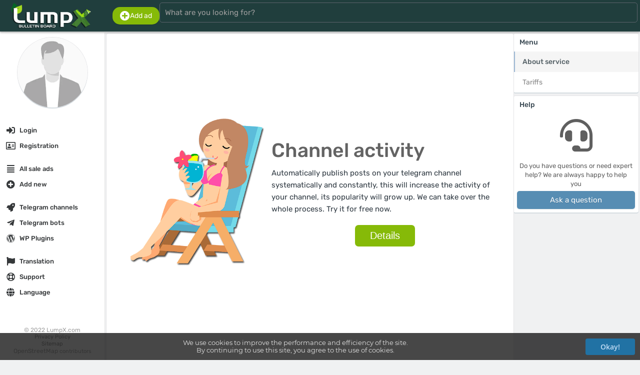

--- FILE ---
content_type: text/html; charset=UTF-8
request_url: https://lumpx.com/en/telegram-promotion
body_size: 6641
content:
<html lang="en"><head><meta charset="UTF-8"/><meta name="viewport" content="width=device-width, initial-scale=1"><script src="/assets/js/tp.js?ver=1.0.2"></script><title>About service</title><meta name="description" content=""><meta name="keywords" content=""><meta property="og:title" content="About service" /><meta property="og:description" content="" /><meta property="og:url" content="https://lumpx.com/en/telegram-promotion"><meta property="og:locale" content="en"><meta property="og:type" content="website"><meta property="og:image" content="https://lumpx.com/assets/img/logo/logo_450x150_en.png"><meta property="og:image:width" content="350"><meta property="og:image:height" content="120"><meta property="og:image:alt" content="Logo LumpX"><meta property="og:site_name" content="LumpX.com"><meta http-equiv="X-UA-Compatible" content="IE=edge"><meta name="author" content="LumpX" /><meta name="robots" content="index,follow" /><meta name="yandex-verification" content="41244865e14d389c" /><link rel="canonical" href="https://lumpx.com/en/telegram-promotion" /><link rel="apple-touch-icon" sizes="180x180" href="/assets/img/favicon/apple-touch-icon.png"><link rel="icon" type="image/png" sizes="32x32" href="/assets/img/favicon/favicon-32x32.png"><link rel="icon" type="image/png" sizes="16x16" href="/assets/img/favicon/favicon-16x16.png"><link rel="manifest" href="/assets/img/favicon/site.webmanifest"><link rel="mask-icon" href="/assets/img/favicon/safari-pinned-tab.svg" color="#5bbad5"><link rel="shortcut icon" href="/assets/img/favicon/favicon.ico"><meta name="apple-mobile-web-app-title" content="LumpX"><meta name="application-name" content="LumpX"><meta name="msapplication-TileColor" content="#2b5797"><meta name="msapplication-config" content="/assets/img/favicon/browserconfig.xml"><meta name="theme-color" content="#ffffff"><link rel="preload" as="font" type="font/woff2" href="/fonts/rubik/rubik-v14-latin_cyrillic-regular.woff2" crossorigin><link rel="preload" as="font" type="font/woff2" href="/fonts/rubik/rubik-v14-latin_cyrillic-500.woff2" crossorigin><link rel="preload" as="font" type="font/woff2" href="/fonts/montserrat/montserrat-v18-latin_cyrillic-500.woff2" crossorigin><link rel="preload" as="font" type="font/ttf" href="/fonts/OpenSans-Semibold.ttf" crossorigin><script src="/assets/js/force_hard.js?ver=1.0.2"></script><script async src="/assets/js/area.js?ver=1.0.2"></script><link rel="stylesheet" href="/assets/css/fonts.css?ver=1.0.2" /><link rel="stylesheet" href="/assets/css/style.css?ver=1.0.2" /><link rel="stylesheet" href="/assets/css/style_tpl.css?ver=1.0.2" /><link rel="stylesheet" href="/assets/css/rating.css?ver=1.0.2" /><link rel="stylesheet" type="text/css" href="/assets/css/adaptive.css?ver=1.0.2" /><link rel="stylesheet" type="text/css" href="/assets/css/buttons.css?ver=1.0.2" /><script src="/fonts/js/fontawesome.min.js?ver=1.0.2"></script><link rel="stylesheet" type="text/css" href="/fonts/css/all.min.css?ver=1.0.2"><script src="/assets/js/lottie.js?ver=1.0.2"></script><!-- Global site tag (gtag.js) - Google Analytics --><script async src="https://www.googletagmanager.com/gtag/js?id=UA-211652855-1"></script><script>window.dataLayer = window.dataLayer || [];function gtag(){dataLayer.push(arguments);}gtag('js', new Date());gtag('config', 'UA-211652855-1');</script><div itemscope itemtype="http://schema.org/Organization"><meta itemprop="name" content="LumpX.com"><meta itemprop="logo" content="/assets/img/logo/logo_450x150_en.png"><meta itemprop="image" content="/assets/img/logo/logo_450x150_en.png"><meta itemprop="url" content="https://lumpx.com"><div itemprop="address" itemscope itemtype="http://schema.org/PostalAddress"><meta itemprop="addressLocality" content="Brescia"><meta itemprop="streetAddress" content="Piazza Vienna 96 Appartamento 96"><meta itemprop="addressCountry" content="Italia"></div><meta itemprop="telephone" content="+70 (483) 44 87 2002"><meta itemprop="email" content="info@lumpx.com"></div></head><body><div id="loader"></div><input type="hidden" id="curtime" value="1761955425"><input type="hidden" id="lang" value="en"><input type="hidden" id="ilang" value="2"><input type="hidden" id="timedelay" value="0"><input type="hidden" id="domain_url" value="https://lumpx.com"><input type="hidden" id="domain" value="https://lumpx.com"><input type="hidden" id="langs" value="ru,uk,en"><input type="hidden" id="lang_def" value="ru"><div id="body_web" class="full_width_b ovh font_rub pos_rel"><script type="application/ld+json">{"@context": "https://schema.org","@type": "WebSite","url": "https://lumpx.com","potentialAction": {"@type": "SearchAction","target": "https://lumpx.com/search?search={search_term_string}","query-input": "required name=search_term_string"}}</script><div id="col_head" class="bodybg box_shadow_dark full_width_b padd_2 full_fit_h"><div class="flexbox_p1 flexbox_vc full_width_b"><div class="flex_st flexbox_vc flexboxpos full_width_b force_maxwidth_p1" style="max-width:220px;"><div id="menu_mobile" style="flex:2em;"><div id="pmenu" class="pmenupos"  style="flex:5em;"><div class="pmenu__icon pos_rel m3" onclick="MenuOpenBlock();"><span></span><span></span><span></span><span></span><div id="notice_adaptive_summ" class="renotice_adaptive_summ"></div><div id="noticeblock" class="hide"></div></div><div id="menu_left" style="display:none;"><div class="flex_st flex_collum flexboxpos padd_b20" style="min-height: calc(100vh - 70px);"><div><div class="align_center padd_7"><img id="ava_img_src_0" src="/assets/img/noavatar.webp" class="full_width_b s_avatar circle box_shadow_dark sh_9_8 hover2" style="width:140px;height:140px;object-position: top;" alt="Guest"></div><nav class="pos_rel"><ul class="ulcl m0 line_p"><li class="licl "><a href="/en/login" hreflang="en" class="button_class button_list menu font_b500 full_width_b" onclick="LoginIndex();MenuChoose();return false;" title="Login"><div class="flex_st flexboxpos flexbox_vc full_width_b"><div class="flex_st flexbox_vc padd_c7_15 whitegray align_left nowrap ovh"><div class="align_center" style="width:26px;"><i class="fas fa-sign-in-alt font_20 middle"></i></div><div class="padd_l7">Login</div></div></div></a></li><li class="licl "><a href="/en/register" hreflang="en" class="button_class button_list menu font_b500 full_width_b" onclick="RegisterIndex();MenuChoose();return false;" title="Registration"><div class="flex_st flexboxpos flexbox_vc full_width_b"><div class="flex_st flexbox_vc padd_c7_15 whitegray align_left nowrap ovh"><div class="align_center" style="width:26px;"><i class="far fa-address-card font_20 middle"></i></div><div class="padd_l7">Registration</div></div></div></a></li><li class="licl mt_15"><a href="/en/all" hreflang="en" class="button_class button_list menu font_b500 full_width_b" onclick="ListIndex([0,0,0]);MenuChoose();return false;" title="All sale ads"><div class="flex_st flexboxpos flexbox_vc full_width_b"><div class="flex_st flexbox_vc padd_c7_15 whitegray align_left nowrap ovh"><div class="align_center" style="width:26px;"><i class="fas fa-align-justify font_20 middle"></i></div><div class="padd_l7">All sale ads</div></div></div></a></li><li class="licl "><a href="/en/add" hreflang="en" class="button_class button_list menu font_b500 full_width_b" onclick="ProductAdd(1);MenuChoose();return false;" title="Add new"><div class="flex_st flexboxpos flexbox_vc full_width_b"><div class="flex_st flexbox_vc padd_c7_15 whitegray align_left nowrap ovh"><div class="align_center" style="width:26px;"><i class="fas fa-plus-circle font_20 middle"></i></div><div class="padd_l7">Add new</div></div></div></a></li><li class="licl mt_15"><a href="/en/telegram-promotion" hreflang="en" class="button_class button_list menu font_b500 full_width_b" onclick="TelegramPromoType();MenuChoose();return false;" title="Telegram channels"><div class="flex_st flexboxpos flexbox_vc full_width_b"><div class="flex_st flexbox_vc padd_c7_15 whitegray align_left nowrap ovh"><div class="align_center" style="width:26px;"><i class="fas fa-rocket font_20 middle"></i></div><div class="padd_l7">Telegram channels</div></div></div></a></li><li class="licl "><a href="/en/telegram-bots" hreflang="en" class="button_class button_list menu font_b500 full_width_b" onclick="TelegramBotsIndex();MenuChoose();return false;" title="Telegram bots"><div class="flex_st flexboxpos flexbox_vc full_width_b"><div class="flex_st flexbox_vc padd_c7_15 whitegray align_left nowrap ovh"><div class="align_center" style="width:26px;"><i class="fab fa-telegram-plane font_20 middle"></i></div><div class="padd_l7">Telegram bots</div></div></div></a></li><li class="licl "><a href="/en/wp-plugins" hreflang="en" class="button_class button_list menu font_b500 full_width_b" onclick="WpPluginsType();MenuChoose();return false;" title="WP Plugins"><div class="flex_st flexboxpos flexbox_vc full_width_b"><div class="flex_st flexbox_vc padd_c7_15 whitegray align_left nowrap ovh"><div class="align_center" style="width:26px;"><i class="fab fa-wordpress font_20 middle"></i></div><div class="padd_l7">WP Plugins</div></div></div></a></li><li class="licl mt_15"><a href="/en/translation" hreflang="en" class="button_class button_list menu font_b500 full_width_b" onclick="TranslationIndex(1);MenuChoose();return false;" title="Translation"><div class="flex_st flexboxpos flexbox_vc full_width_b"><div class="flex_st flexbox_vc padd_c7_15 whitegray align_left nowrap ovh"><div class="align_center" style="width:26px;"><i class="fas fa-flag font_20 middle"></i></div><div class="padd_l7">Translation</div></div></div></a></li><li class="licl "><a href="/en/support" hreflang="en" class="button_class button_list menu font_b500 full_width_b" onclick="SupportIndex();MenuChoose();return false;" title="Support"><div class="flex_st flexboxpos flexbox_vc full_width_b"><div class="flex_st flexbox_vc padd_c7_15 whitegray align_left nowrap ovh"><div class="align_center" style="width:26px;"><i class="far fa-life-ring font_20 middle"></i></div><div class="padd_l7">Support</div></div><div class="padd_3_7"><div id="mob_notices_support_w"></div></div></div></a></li><li class="licl "><a href="/en/" hreflang="en" class="button_class button_list menu font_b500 full_width_b" onclick="LangIndex();MenuChoose();return false;" title="Language"><div class="flex_st flexboxpos flexbox_vc full_width_b"><div class="flex_st flexbox_vc padd_c7_15 whitegray align_left nowrap ovh"><div class="align_center" style="width:26px;"><i class="fas fa-globe font_20 middle"></i></div><div class="padd_l7">Language</div></div></div></a></li></ul></nav></div><ul class="ulcl font_12 color_note line_p align_center"><li class="licl">© 2022 LumpX.com</li><li class="licl font_11"><a href="/en/pp" hreflang="en" onclick="Content('pp');MenuChoose();return false;" class="def_color">Privacy Policy					</a></li><li class="licl font_11"><a href="/en/sitemap" hreflang="en" class="def_color" onclick="MenuChoose();">Sitemap					</a></li><li class="licl font_11"><a href="http://osm.org/copyright" class="font_12 color_note">OpenStreetMap</a> contributors</li></ul></div></div></div></div><div class="full_width_b align_center "><a href="/en/" hreflang="en" onclick="PageIndex();return false;"><img src="/assets/img/logo/logo_450x150_en.png" style="height:55px;max-width:190px;" alt="Free ads: a quick and easy way to sell or buy goods and services | LumpX"></a></div><div id="picon" class="piconpos" style="flex:5em;"><div id="search_mobile" class="search_picon pos_rel m3 align_center" onclick="MenuSearchBlock();"><i class="fas fa-search"></i></div></div></div><div id="search_head" class="full_width_b"><div class="flex_st flexbox_vc flex_gap full_width_b padd_3"><div class="pos_rel full_width_b"><div class="pos_rel full_width_b flex_st flexbox_vc flex_gap"><div class="pos_rel force_hide"><a href="/en/add" hreflang="en" class="button_class button_def2 lgreen padd_7_15 box_r15" onclick="ProductAdd(1);return false;"><div class="flex_st flex_gap_03 flexbox_vc"><i class="fas fa-plus-circle font_20"></i><div class="font_14">Add ad</div></div></a></div><div class="full_width_b pos_rel"><form action="/all" method="GET" onsubmit="return false;"><input type="search" id="searchline" name="search" class="input input_head full_width_b" placeholder="What are you looking for?" autocomplete="off" maxlength="64" oninput="SearchLine();"><div id="s__close" class="pos_abs_st hide" style="right:2px;top:0px;"><div class="padd_10 sh_8 cursor hover2" onclick="SearchResultClear();" data-content="Clear"><i class="fas fa-times white font_20"></i></div></div></form></div><div class="force_show"></div></div><div id="s__result" class="pos_rel full_width_b"></div></div><div class="force_hide"></div></div></div></div></div><script>// Использованиеvar SearchLine = debounce(function() {SearchList();}, 400);window.addEventListener('oninput', SearchLine);</script><div id="col" class="flexbox full_width_b pos_rel"><div id="col_left" class="pos_rel full_width_b bodybg padd_b130 flex_st flex_collum flexboxpos"><div class="full_width_b"><div class="align_center padd_10"><img id="ava_img_src_0" src="/assets/img/noavatar.webp" class="full_width_b s_avatar circle box_shadow sh_9_8 hover2" style="width:140px;height:140px;object-position: top;" alt="Guest"><p class="padd_10 nowrap ovh font_20 font_rub def3_color font_b500"></p></div><nav class="pos_rel" itemscope itemtype="http://schema.org/SiteNavigationElement"><ul id="col_menu_left" class="ulcl m0 line_p"><li class="licl "><a href="/en/login" hreflang="en" itemprop="url" class="button_class button_list menu full_width_b" onclick="LoginIndex();return false;" title="Login"><div class="flex_st flexboxpos flexbox_vc full_width_b"><div class="flex_st flexbox_vc padd_7_10"><div class="align_center" style="width:22px;"><i class="fas fa-sign-in-alt font_17 middle"></i></div><div class="padd_l7">Login</div></div></div></a></li><li class="licl "><a href="/en/register" hreflang="en" itemprop="url" class="button_class button_list menu full_width_b" onclick="RegisterIndex();return false;" title="Registration"><div class="flex_st flexboxpos flexbox_vc full_width_b"><div class="flex_st flexbox_vc padd_7_10"><div class="align_center" style="width:22px;"><i class="far fa-address-card font_17 middle"></i></div><div class="padd_l7">Registration</div></div></div></a></li><li class="licl mt_15"><a href="/en/all" hreflang="en" itemprop="url" class="button_class button_list menu full_width_b" onclick="ListIndex([0,0,0]);return false;" title="All sale ads"><div class="flex_st flexboxpos flexbox_vc full_width_b"><div class="flex_st flexbox_vc padd_7_10"><div class="align_center" style="width:22px;"><i class="fas fa-align-justify font_17 middle"></i></div><div class="padd_l7">All sale ads</div></div></div></a></li><li class="licl "><a href="/en/add" hreflang="en" itemprop="url" class="button_class button_list menu full_width_b" onclick="ProductAdd(1);return false;" title="Add new"><div class="flex_st flexboxpos flexbox_vc full_width_b"><div class="flex_st flexbox_vc padd_7_10"><div class="align_center" style="width:22px;"><i class="fas fa-plus-circle font_17 middle"></i></div><div class="padd_l7">Add new</div></div></div></a></li><li class="licl mt_15"><a href="/en/telegram-promotion" hreflang="en" itemprop="url" class="button_class button_list menu full_width_b" onclick="TelegramPromoType();return false;" title="Telegram channels"><div class="flex_st flexboxpos flexbox_vc full_width_b"><div class="flex_st flexbox_vc padd_7_10"><div class="align_center" style="width:22px;"><i class="fas fa-rocket font_17 middle"></i></div><div class="padd_l7">Telegram channels</div></div></div></a></li><li class="licl "><a href="/en/telegram-bots" hreflang="en" itemprop="url" class="button_class button_list menu full_width_b" onclick="TelegramBotsIndex();return false;" title="Telegram bots"><div class="flex_st flexboxpos flexbox_vc full_width_b"><div class="flex_st flexbox_vc padd_7_10"><div class="align_center" style="width:22px;"><i class="fab fa-telegram-plane font_17 middle"></i></div><div class="padd_l7">Telegram bots</div></div></div></a></li><li class="licl "><a href="/en/wp-plugins" hreflang="en" itemprop="url" class="button_class button_list menu full_width_b" onclick="WpPluginsType();return false;" title="WP Plugins"><div class="flex_st flexboxpos flexbox_vc full_width_b"><div class="flex_st flexbox_vc padd_7_10"><div class="align_center" style="width:22px;"><i class="fab fa-wordpress font_17 middle"></i></div><div class="padd_l7">WP Plugins</div></div></div></a></li><li class="licl mt_15"><a href="/en/translation" hreflang="en" itemprop="url" class="button_class button_list menu full_width_b" onclick="TranslationIndex(1);return false;" title="Translation"><div class="flex_st flexboxpos flexbox_vc full_width_b"><div class="flex_st flexbox_vc padd_7_10"><div class="align_center" style="width:22px;"><i class="fas fa-flag font_17 middle"></i></div><div class="padd_l7">Translation</div></div></div></a></li><li class="licl "><a href="/en/support" hreflang="en" itemprop="url" class="button_class button_list menu full_width_b" onclick="SupportIndex();return false;" title="Support"><div class="flex_st flexboxpos flexbox_vc full_width_b"><div class="flex_st flexbox_vc padd_7_10"><div class="align_center" style="width:22px;"><i class="far fa-life-ring font_17 middle"></i></div><div class="padd_l7">Support</div></div><div class="padd_3_7"><div id="notices_support_w"></div></div></div></a></li><li class="licl "><a href="/en/" hreflang="en" itemprop="url" class="button_class button_list menu full_width_b" onclick="LangIndex();return false;" title="Language"><div class="flex_st flexboxpos flexbox_vc full_width_b"><div class="flex_st flexbox_vc padd_7_10"><div class="align_center" style="width:22px;"><i class="fas fa-globe font_17 middle"></i></div><div class="padd_l7">Language</div></div></div></a></li></ul></nav></div><ul class="ulcl font_12 color_note line_p align_center"><li class="licl">© 2022 LumpX.com</li><li class="licl font_11"><a href="/en/pp" hreflang="en" onclick="Content('pp');return false;" class="def_color">Privacy Policy		</a></li><li class="licl font_11"><a href="/en/sitemap" hreflang="en" class="def_color">Sitemap		</a></li><li class="licl font_11"><a href="http://osm.org/copyright" class="font_12 color_note">OpenStreetMap</a> contributors</li></ul></div><div id="col_right" class="full_width_b"><noscript><div class="flex_st flexbox_vc flex_gap padd_10 font_15 mb_5 mt_5 alerts alert font_rub"><div class="padd_5" style="min-width:40px;"><i class="fas fa-exclamation-triangle font_2_5em align_center"></i></div><p class="line_e1_3">For the site to work correctly, please enable in your browser settings: <b>Javascript </b>.<br>If your browser version does not support Javascript - update it!</p></div></noscript><div id="cookies_info" class="hide"><div class="flex_st flexbox_vc flex_gap padd_10 font_15 mb_5 mt_5 alerts alert font_rub"><div class="padd_5" style="min-width:40px;"><i class="fas fa-exclamation-triangle font_2_5em align_center"></i></div><p class="line_e1_3">Cookies are required to be enabled<br>For correct operation of the site, please enable in your browser settings: Cookies.</p></div></div><div id="main" style=""><input type="hidden" id="tp_json_data" value="1596832E48A56F63F0752683276E6364"><input type="hidden" id="tp_sign_data" value="4f21dd32f0494b6d5a2b3974a2f8581c2a5fa675a965696998c9592a7209042d-be515d2d98038efc83ea8ab754343a0a-172ded04974c4dcc61cb4af104044966abda48e0c410a2b72535dbdb890fd8fb-d3117c01d15fa813b04c84ec5c8d9022"><div class="flexbox_p2 flexboxpos_rev flex_gap_03"><div class="min_w250 f1"><section class="page_block"><header class=""><h2 class="">Menu</h2></header><nav id="pmenu_cid_items" class="scroll_x_auto"><ul id="pmenu_block" class="ulcl force_flexbox_tab_nowrap"><li class="licl force_center" style="flex:70px;"><a href="/en/telegram-promotion" hreflang="en" id="li_app_" class="li__menu_active dib padd_10_15 nowrap font_rub line_p5 cursor font_14 force_width hover1 full_width_b" onclick="TelegramPromoType();return false;">About service								</a></li><li class="licl force_center" style="flex:70px;"><a href="/en/telegram-promotion/tarrifs" hreflang="en" id="li_app_tarrifs" class="li__menu dib padd_10_15 nowrap font_rub line_p5 cursor font_14 force_width hover1 full_width_b" onclick="TelegramPromoType('tarrifs');return false;">Tariffs								</a></li></ul></nav></section><div id="telegram_promotion_menu_right"><section class="page_block force_hide"><header class=""><h2 class="">Help</h2></header><div class="padd_7"><div class="align_center font_open def2_color"><div class="padd_3" style="min-height:70px;"><i class="fas fa-headset font_5em"></i></div><div class="mt_7 line_e1_4"><ul class="ulcl line_e1_4 font_rub"><li class="licl padd_5"><p class="align_center">Do you have questions or need expert help? We are always happy to help you</p></li><li class="licl"><button class="button_class button_def2 lightblue padd_7_30 font_15 full_width_b" onclick="SupportOpenIndex(1,0);">Ask a question</button></li></ul></div></div></div></section></div></div><div id="telegram_promotion_main" class="f4"><div id="type_block_girls"><input type="hidden" id="title" value="About service"><input type="hidden" id="desc" value=""><input type="hidden" id="keywords" value=""><input type="hidden" id="temp_uri" value=""><section class="page_block"><div class="land_block"><div class="flexbox_tab flexbox_vc flex_gap_1_5"><div class="force_center" data-aos="fade-right"><img src="/assets/img/relax.png" class="tb_index_text_0" alt="Channel activity" style="max-width:300px;"></div><div style="flex:200px;" data-aos="fade-left"><h1 class="font_3em font_rub tb_index_text_0 force_center">Channel activity</h1><div class="mt_10 max_w500 font_15 line_e1_6 force_center tb_index_text_1">Automatically publish posts on your telegram channel systematically and constantly, this will increase the activity of your channel, its popularity will grow up. We can take over the whole process. Try it for free now.</div><div class="mt_20 align_center tb_index_text_2" data-aos="fade-up"><button class="butt_tb" onclick="ScrollToDiv('tb_info', true, true);">Details					</button></div></div></div></div><div id="tb_info" class="land_block"><div class="flexbox_tab flexbox_vc flex_gap_1_5"><div class="force_center" data-aos="fade-right"><h1 class="font_3em font_rub tb_index_text_0 force_center">Service benefits</h1><div class="mt_10 max_w500 font_15 line_e1_6 force_center tb_index_text_1">Many people ask themselves the question «How to increase the popularity of your telegram channel» or «How to promote your telegram channel». One of the most important components for your telegram channel to start increasing its popularity is the cyclical constant publication of posts. This method will show your subscribers that the telegram channel is active and systematically publishes interesting posts to attract more subscribers.<br><br>You can support your own telegram channel, its active life with the help of the service from LumpX. Wherever you are, on vacation or just busy with other things, the service will automatically publish posts from other telegram channels you specified according to your fine settings. The active life of your telegram channel will give the following benefits:<ul class="mt_10 ulcl line_e1_5"><li class="licl">&bull; Increase popularity</li><li class="licl">&bull; Increase activity</li><li class="licl">&bull; Get new subscribers</li><li class="licl">&bull; Save time</li><li class="licl">&bull; Support multiple channels</li><li class="licl">&bull; Perform fine tuning</li></ul></div><div class="mt_20 align_center tb_index_text_2" data-aos="fade-up"><button class="button_class button_def2 yellow padd_10_20 nowrap mb_5 line_p5 font_20 font_bold" onclick="TarriffSetIndex(1, 1);">Try for free					</button></div></div><div style="flex:200px;" data-aos="fade-left"><img src="/assets/img/tp/tp_octopus.png" class="tb_index_text_0" alt="Service benefits" style="max-width:300px;"></div></div></div><div id="tb_info" class="land_block"><div class="flexbox_tab flexbox_vc flex_gap_1_5"><div class="force_center" data-aos="fade-right"><img src="/assets/img/tp/tp_tarriffs.png" class="tb_index_text_0" alt="Tariffs" style="max-width:300px;"></div><div style="flex:200px;" data-aos="fade-left"><h1 class="font_3em font_rub tb_index_text_0 force_center">Tariffs</h1><div class="mt_10 max_w500 font_15 line_e1_6 force_center tb_index_text_1">To support the service, payment for dedicated physical servers (Dedicated Servers), we have introduced a line of tariff plans that will allow you to efficiently perform your tasks. You can get acquainted with the tariff line in the section «Tariff plans»</div><div class="mt_20 align_center tb_index_text_2" data-aos="fade-up"><button class="butt_tb" onclick="TelegramPromoType('tarrifs');">Tariff plans					</button></div></div></div></div></section><link href="/assets/css/aos.css?ver=1.0.2" rel="stylesheet"><script src="/assets/js/aos.js?ver=1.0.2"></script><script>AOS.init();</script><input type="hidden" id="json_data" value="8F9FABC9CE79300FA8C181A0BB45DBC1"><input type="hidden" id="sign_data" value="7d1b21c698f6b1bf20ac9f480a3c35cb1b913fd9acd034a8146aa916c762cc11-25defad62f683b0fc4b8a1f24b420a86-7e4e1afa9e9c8665d79c86db16f6fb23f20a27d55d49725ce067ae7d7079005d-95367d22af7e1ba59bc5af00e78ee292"></div></div></div><input type="hidden" id="ctype" value="telegram_promotion"></div></div></div></div><div id="result"></div><footer><script src="/assets/js/force.js?ver=1.0.2"></script><script src="/assets/js/regex.js?ver=1.0.2"></script><script async src="/assets/js/progress.js?ver=1.0.2"></script><script async src="/assets/js/auth.js?ver=1.0.2"></script><script async src="/assets/js/def.js?ver=1.0.2"></script><script async src="/assets/js/notify1_9.js?ver=1.0.2"></script><script async src="/assets/js/notify2_0.js?ver=1.0.2"></script><script async src="/assets/js/lang.js?ver=1.0.2"></script><script async src="/assets/js/map/osm.js?ver=1.0.2"></script><link rel="preload" as="style" onload="this.rel='stylesheet'" href="/assets/css/style_def.css?ver=1.0.2"><link rel="preload" as="style" onload="this.rel='stylesheet'" href="/assets/css/pop.css?ver=1.0.2"><div id="cookie_info" class="pos_fz block_r4 full_width_b padd_5_10 zi3 line_p" style="left:0px;bottom:0px;"><div class="flexbox flexbox_vc flexbox_gc"><div class="font_mon font_13 padd_7 align_center break" style="flex:70%">We use cookies to improve the performance and efficiency of the site.<br>By continuing to use this site, you agree to the use of cookies.</div><div class="align_center"><button id="cookie_button" class="button blue padd_7_30 font_open font_14 font_b500 cursor" onclick="CookieOkey();">Okay!					</button></div></div></div><input type="hidden" id="support_js" value="/assets/js/support.js?ver=1.0.2"><input type="hidden" id="force_js" value="/assets/js/force_u.js?ver=1.0.2"><input type="hidden" id="def_js" value="/assets/js/def_u.js?ver=1.0.2"><input type="hidden" id="dialog_js" value="/assets/js/dialog.js?ver=1.0.2"><input type="hidden" id="slider_js" value="/assets/js/slider.js?ver=1.0.2"><input type="hidden" id="company_js" value="/assets/js/company.js?ver=1.0.2"><input type="hidden" id="weburl" value="https://lumpx.com"><input type="hidden" id="area_js" value="/assets/js/area.js?ver=1.0.2"><input type="hidden" id="pay_js" value="/assets/js/pay.js?ver=1.0.2"><input type="hidden" id="wp_plugins_js" value="/assets/js/wp_plugins.js?ver=1.0.2"><input type="hidden" id="wp_plugins_css" value="/assets/css/wp_plugins.css?ver=1.0.2"><input type="hidden" id="tp_js" value="/assets/js/tp.js?ver=1.0.2"><div id="modal2"></div><div id="modal"></div><div id="temp_block"></div><script src="/assets/js/jquery-3.6.0.min.js?ver=1.0.2"></script><link rel="stylesheet" type="text/css" href="/assets/css/markitup.css?ver=1.0.2" /><script async src="/assets/js/markitup/jquery.markitup.js?ver=1.0.2"></script><script async src="/assets/js/markitup/set.js?ver=1.0.2"></script><script async src="/assets/js/jquery.fetchflow.js?ver=1.0.2"></script><script src="/assets/js/popper.min.js?ver=1.0.2"></script><script src="/assets/js/tippy-bundle.umd.min.js?ver=1.0.2"></script><script src="/assets/js/footer.js?ver=1.0.2"></script><a href="#" id="back-top" hreflang="en" onclick="BackTop();return false;" class="align_center"><i class="fas fa-arrow-alt-circle-up font_50"></i><br>Up</a></footer><link rel="stylesheet" type="text/css" href="/assets/css/notify1_0.css?ver=1.0.2" /><link rel="stylesheet" type="text/css" href="/assets/css/calendar_schedule.css?ver=1.0.2" /><link rel="preload" as="style" onload="this.rel='stylesheet'" href="/assets/css/menu2.css?ver=1.0.2" /><link rel="preload" as="style" onload="this.rel='stylesheet'" href="/assets/css/meter.css?ver=1.0.2" /><link rel="preload" as="style" onload="this.rel='stylesheet'" href="/assets/css/loaders.css?ver=1.0.2" /><script>var result = get_cookie('check');result = parseInt(result);if(!result) {$('#cookies_info').show();}</script><input type="hidden" id="temp_value" value="0"><input type="hidden" id="next_script" value=""><div class="m_block full_width_b"><div id="m_block"><div class="flex_st flexbox_pos flex_gap scroll_x_auto"><div class="m_block_item"><a href="/en/add" hreflang="en" onclick="ProductAdd(1);return false;" class="align_center def2_color sh_9" title="Add"><div class="padd_3"><i class="fas fa-plus-circle font_32"></i></div><div class="font_11 font_rub font_b500">Add</div></a></div><div class="m_block_item"><a href="/en/" hreflang="en" onclick="PageIndex();return false;" class="align_center def2_color sh_9" title="Home"><div class="padd_3"><i class="fas fa-home font_32"></i></div><div class="font_11 font_rub font_b500">Home</div></a></div><div id="m_block_send_message" class="m_block_item" style="display: none;"><a href="#" hreflang="en" onclick="DialogMsgSendPop();return false;" class="align_center color_darkgreen sh_9" title="Write"><div class="padd_3"><i class="fas fa-comment-dots font_32"></i></div><div class="font_11 font_rub font_b500">Write</div></a></div><div id="m_block_dialog" class="m_block_item" style="display: block;"><a href="/en/dialog" hreflang="en" onclick="DialogIndex();return false;" class="align_center def2_color sh_9" title="Messages"><div class="padd_3"><i class="fas fa-envelope-open-text font_32"></i></div><div class="font_11 font_rub font_b500">Messages</div></a></div><div id="m_block_phone" class="m_block_item" style="display: none;"><a href="#" hreflang="en" onclick="ProductPhoneView(0, true);return false;" class="align_center color_darkgreen sh_9" title="Call"><div class="padd_3"><i class="fas fa-phone font_32"></i></div><div class="font_11 font_rub font_b500">Call</div></a></div><div id="m_block_profile" class="m_block_item" style="display: block;"><a href="/en/user" hreflang="en" onclick="ShowUser();return false;" class="align_center def2_color sh_9" title="Profile"><div class="padd_3"><i class="fas fa-user font_32"></i></div><div class="font_11 font_rub font_b500">Profile</div></a></div></div></div></div></body></html>

--- FILE ---
content_type: text/css
request_url: https://lumpx.com/assets/css/menu2.css?ver=1.0.2
body_size: 557
content:
/*MENU*/
.menu,
.pmenu,
.left_menu {
    list-style: none;
}

.pmenu__icon, .pmenu_cid {
   display: none;
   width: 45px;
   height: 35px;
   position: relative;
   cursor: pointer;
}

.pmenu__icon span {
	display: block;
	position: absolute;
	height: 9px;
	width: 100%;
	background: #dadada;
	border-radius: 9px;
	opacity: 1;
	left: 0;
	transform: rotate(0deg);
	transition: .25s ease-in-out;
}

.pmenu_cid {
   display: none;
   width: 22px;
   height: 18px;
   position: relative;
   cursor: pointer;
}

.pmenu_cid span {
	display: block;
	position: absolute;
	height: 5px;
	width: 100%;
	background: #dadada;
	border-radius: 9px;
	opacity: 1;
	left: 0;
	transform: rotate(0deg);
	transition: .25s ease-in-out;
}

.pmenu__icon span:nth-child(1),
.pmenu_cid span:nth-child(1) {
  top: 0px;
}
.pmenu__icon span:nth-child(2),
.pmenu__icon span:nth-child(3) {
  top: 13px;
}
.pmenu__icon span:nth-child(4) {
  top: 26px;
}

.pmenu_cid span:nth-child(2),
.pmenu_cid span:nth-child(3) {
  top: 8px;
}
.pmenu_cid span:nth-child(4) {
  top: 16px;
}

.gmenulinks-item {
    padding: 10px;
    text-transform: uppercase;
    text-decoration: none;
    cursor: pointer;
    transition: .3s ease-in-out;
}
.pmenulinks-item {
    padding: 7px;
    text-transform: uppercase;
    text-decoration: none;
    cursor: pointer;
    transition: .3s ease-in-out;
}
.gmenutext {
	color: #e4e4e4;
    background: #2b3e46;
    border: 2px solid #15252d;
}
.gmenutext:hover {
	background: #1d4b5f;
}
.window_menu_left {
	position: fixed;
    height: 100%;
    z-index: 999;
    top: 0px;
    width: 60%;
    max-width: 240px;
    left: 0px;
    text-align: center;
    background: rgb(16 18 20 / 95%);
    padding: 10px 5px 10px 5px;
    overflow: hidden;
    overflow-y: auto;
}

.pmenu {
	display: none;
}

#pmenu.window_menu_left .pmenu__icon span:nth-child(1) {
  top: 18px;
  width: 0%;
  left: 50%;
}

#pmenu.window_menu_left .pmenu__icon span:nth-child(2) {
  transform: rotate(45deg);
}

#pmenu.window_menu_left  .pmenu__icon span:nth-child(3) {
  transform: rotate(-45deg);
}

#pmenu.window_menu_left  .pmenu__icon span:nth-child(4) {
  top: 18px;
  width: 0%;
  left: 50%;
}

#pmenu.window_menu_left .gmenulinks {
  display: block;  
}

--- FILE ---
content_type: text/css
request_url: https://lumpx.com/assets/css/adaptive.css?ver=1.0.2
body_size: 1776
content:
@media screen and (min-width:100px) and (max-width:600px) {
	#main {
		margin-bottom: 70px;
	}
	.m_block {
		display: block;
		position: fixed;
		background: #fff;
		border-top: 1px solid #cdcdcd;
		padding: 5px 15px;
		left:0px;
		bottom:0px;
		height:60px;
		z-index:2;
		box-shadow: 0 3px 7px #989898;
		border-radius: 7px 7px 0px 0px;
	}
	.h_temp {
		height: inherit !important;
	}
	.h400_temp {
		
	}
	.window_menu_left {
		background: rgb(46 56 65 / 98%);
	}
	.flexbox {
		display: block;
	}
	.force_hide {
		display: none;
	}
	.force_show {
		display: block;
	}
	.mr4_temp {
		margin-right: inherit !important;
	}
	.mr_5_temp {
		margin-right: inherit !important;
	}
	.mr7_temp {
		margin-right: inherit !important;
	}
	.force_width {
		width: 100% !important;
		-webkit-box-sizing: border-box;
		-moz-box-sizing: border-box;
		box-sizing: border-box;
	}
	.force_ml {
		margin-left: inherit !important;
	}
	.force_mr {
		margin-right: inherit !important;
	}
	.force_block_center {
		margin: 0 auto !important;
	}
	.force_maxwidth {
		max-width:inherit !important;
		width: 100%;
		-webkit-box-sizing: border-box;
		-moz-box-sizing: border-box;
		box-sizing: border-box;
	}
	.align_left_temp {
		text-align: center;
	}
	.align_right_temp {
		text-align: center;
	}
	.force_right {
		text-align: right;
	}
	.pos_abs {
		position: inherit;
		top:inherit !important;
		bottom:inherit !important;
		left:inherit !important;
		right:inherit !important;
	}
	.table {
		border-spacing: 0px 5px;
	}
	.table_cell {
		display: block;
	}
	.table_row {
		display: block;
		padding: 0px;
		margin: 0px;
		margin-bottom: 10px;
	}
	.table_left {
		width:100%;
		-webkit-box-sizing: border-box;
		-moz-box-sizing: border-box;
		box-sizing: border-box;
	}
	.li_color_tbl, .li_color {
		font-weight: 400;
		color: #9d9d9d;
		font-size: 14px;
		line-height: 15px; 
	}
	.li_color {
		margin-bottom: 3px;
	}
	.ul_block padd_7 {
		padding: 0px;
	}
	.ul_h {
		margin-bottom: 10px;
	}
	.force_center {
		text-align:center !important;
		margin: 0 auto !important;
	}
	.force_flex_center {
		justify-content:center !important;
	}
	#breadcrumb ul li a {
		padding: 5px 10px 5px 10px;
		margin-right: inherit;
		margin: 2px;
		font-size: 13px;
	}
	  #breadcrumb ul li a:after {
		content: inherit;
		border-top: inherit;
		border-bottom: inherit;
		border-left: inherit;
		position: inherit;
		right: 0;
		top: 0;
		z-index: 0;
	  }
	   
	  #breadcrumb ul li a:before {
		content: inherit;
		border-top: inherit;
		border-bottom: inherit;
		border-left: inherit;
		position: inherit;
		right: 0;
		top: 0;
		z-index: 0;
	  }
	.border_right_gray_temp {
		border-right: none;	
	}
	.font_12_temp {
		font-size: 10px !important;
	}
	.font_14_temp,.font_15_temp {
		font-size: 10px !important;
	}
	.font_40_temp {
		font-size: 30px !important;
	}
	.daynum {
		font-size: 14px !important;
	}
	.pop_main {
		margin-top: 5px;
	}
	.font_13_temp {
		font-size: 11px !important;
	}
	.message_ava { 
		flex: 0 0 60px;
	}
	.message_ava img { 
		width: 50px;
		height: 50px;
	}
	.status_tab {
		bottom:22px;
	}
	.force_top_fixed {
		position: fixed;
		left:0px;
		top:0px;
	}
	.force_flexbox_tab_nowrap {
		display: -webkit-flex;
		display: -ms-flexbox;
		display: flex;
		-webkit-flex-wrap: nowrap;
		-ms-flex-wrap: nowrap;
		flex-wrap: nowrap;
	}
	.flexbox_tab_nowrap_temp {
		display: block;
	}
	.li__menu_active {
		border-left: inherit;
	}
	.wh50_40_temp {
		width: 40px;
		height: 40px;
	}
	.force_border_b1 {
		border-bottom: 1px solid #ededed;
	}
	.mt_5_temp {
		margin-top:0px !important;
	}
}
 
@media screen and (min-width:100px) and (max-width:700px) {
	.mwu {
		max-width: inherit !important;
	}
	.force_hide_700 {
		display: none;
	}
	.force_show_700 {
		display: block;
	}
	.white_index {
		color: #2e353a;
	}
	.button_class.offers_index {
		background: rgb(134 173 196) !important;
		color: rgb(255 255 255) !important;
		text-shadow: inherit !important;
		border: inherit !important;
	}
	.button_class:hover.offers_index {
		background: rgb(107 158 194) !important;
		color: #ffffff !important;
	}
	.button.offers_green {
		background: #75af26 !important;
		color: #fff !important;
		border-color: inherit !important;
	}
	.button:hover.offers_green {
		background: #659c1a !important;
		color: rgb(255 255 255) !important;
		border-color: inherit !important;
	}
	.input_index {
		border-top: 1px solid #d7d7d7;
		border-bottom: 1px solid #d7d7d7;
	}
	.block_head {
		background-color: #000;
	}
	.index_list {
		background: linear-gradient( rgb(207 211 217 / 70%), rgb(224 224 224 / 30%) );
	}
	.input_home {
		color: #3b454d;
		font-size: 15px;
	}
	.flexbox_p1 {
		display: block;
	}
	.force_center_p1 {
		text-align:center !important;
		margin: 0 auto !important;
	}
	.font_16_temp_p1 {
		font-size: 14px !important;
	}
	.input_core {
		font-size: 16px;
		line-height: 22px;
	}
	.force_show_p1 {
		display: block;
	}
	.force_block_center_p1 {
		margin: 0 auto !important;
	}
	.align_left_temp_p1 {
		text-align: center;
	}
	.pmenu__icon, .pmenu_cid {
		display: inline-block !important;
	}
	.force_maxwidth_p1 {
		max-width:inherit !important;
		width: 100%;
		-webkit-box-sizing: border-box;
		-moz-box-sizing: border-box;
		box-sizing: border-box;
	}
	#menu_left {
		display: none;
	}
	#search_head {
		display: none;
	}
	#col_left {
		display: none;
		border-right: inherit;
		position: relative;
		left: 0px;
		bottom: 0;
		top: 0;
	}	
	#col_right {
		padding-top: 68px;
		margin-left: inherit;
		bottom: 0;
		overflow: auto;
		/*padding-bottom: 60px;*/
		width: 100%;
		-webkit-box-sizing: border-box;
		-moz-box-sizing: border-box;
		box-sizing: border-box;
	}
	.search_picon {
		font-size:2em;
		display:block;
	}
	.z1,.z2,.z3,.z4,.z5,.z6,.z7,.z8,.z9,.z10,.z11,.z12,.z13,.z14,.z15,.z16,.z17,.z18,.z19,.z20,.zr__1,.zlogo,.zmenu_left {
	}
	.zlogo_mob {
		animation: ani .7s forwards;
	}
	.font_15_temp {
		font-size: 14px !important;;
	}
	.font_17_temp {
		font-size:15px !important;;
	}
	.index_logo {
		max-width: 220px;
		max-height: inherit;
	}
	.cid_ava_pos {
		min-width: 90px;
	}
	.cid_ava_pos_size {
		width: 80px;
		height: 80px;
	}
	#phone_contact {
		flex:40px;
	}
	#insta_contact, #loc_contact {
		flex:40px;
	}
	.contact_block_body {
		display: -webkit-flex;
		display: -ms-flexbox;
		display: flex;
		align-items: center;
		justify-content: center;
		gap: 0.2rem;
	}
	.contact_block_body > span {
		display: none;
	}
	.contact_block_body > i {
		font-size: 24px !important;
	}
}
@media screen and (min-width:600px) and (max-width:2000px) {
	#menu_left {
		display: block;
	}
}
@media screen and (min-width:0px) and (max-width:1100px) {
	.z__main {
		padding-top: inherit;
		padding-left: inherit;
	}
}

@media screen and (min-width:100px) and (max-width:850px) {
	.flexbox_tab_temp {
		display: block;
	}
	.flexbox_p2 {
		display: block;
	}
	.font_14_11_temp {
		font-size:11px !important;;
	}
	.font_17_15_temp {
		font-size:15px !important;;
	}
	.collum_left_p2,.collum_right_p2,.collum_left_p3,.collum_right_p3 {
		width: 100%;
		-webkit-box-sizing: border-box;
		-moz-box-sizing: border-box;
		box-sizing: border-box;
	}
	.pos_abs_p1 {
		position: inherit;
		top:inherit !important;
		bottom:inherit !important;
		left:inherit !important;
		right:inherit !important;
	}
	.force_hide_p2 {
		display: none;
	}
	.force_show_p2 {
		display: block;
	}
	.photos_block_list {
		overflow-x: auto;
		flex-wrap: nowrap;
	}
	.photos_block_list a {
		min-width: 140px;
	}
}

@media screen and (min-width:100px) and (max-width:1150px) {
	.flexbox_p3 {
		display: block;
	}
	.collum_right_p4 {
		width: 100%;
		-webkit-box-sizing: border-box;
		-moz-box-sizing: border-box;
		box-sizing: border-box;
	}
	.collum_left_p4 {
		width: 100%;
		-webkit-box-sizing: border-box;
		-moz-box-sizing: border-box;
		box-sizing: border-box;
	}
}

@media screen and (min-width:100px) and (max-width:1300px) {
	.flexbox_p4 {
		display: block;
	}
}

@media screen and (min-width:100px) and (max-width:2000px) {
	.flexbox_pre{
		display: block;
	}
}

--- FILE ---
content_type: text/css
request_url: https://lumpx.com/assets/css/buttons.css?ver=1.0.2
body_size: 2086
content:
.button {
	border: none;
	outline: none;
	display: inline-block;
	text-decoration: none;
	cursor: pointer;
	border-radius: 4px;
	transition: .2s ease-in-out;
}
.sbutton {
    position: relative;
    transition-property: background, border, box-shadow, color;
    line-height: 1.5;
    word-break: normal;
    box-shadow: rgb(0 0 0 / 12%) 0px 2px 4px 0px, rgb(0 0 0 / 12%) 0px 0px 4px 0px;
    white-space: nowrap;
    border-style: none;
    border-width: 0px;
}
.hbutton { 
	outline: none;
	background: none;
	border: none;
	outline: none;
	display: inline-block;
	text-decoration: none;
	cursor: pointer;
	border-radius: 4px;
}
.unbutton {
	outline: none;
	background: none;
	border: none;
	outline: none;
	display: inline-block;
	text-decoration: none;
	cursor: pointer;
}
.button + .button {
  /*margin-left: 6px;*/
}
.button.green {
	background: rgb(50 148 25);
    color: rgb(242 255 239);
    border-color: rgb(50 148 25);
}
.button:hover.green {
    background: rgb(39 136 15);
    color: rgb(255 255 255);
}
.button.blue {
	background: #2172a4;
	color: #c5dff7;
}
.button:hover.blue {
    background: #247aae;
    color: #ffffff;
}
.button.blue2 {
	background: #19679e;
	color: #c5dff7;
}
.button:hover.blue2 {
    background: #2275af;
    color: #ffffff;
}
.button.hideblue {
    color: #969696;
	background: none;
}
.button:hover.hideblue {
    background: #fff;
    color: #000;
}
.button.left_menu {
    color: #1f3b4e;
	background: none;
}
.button:hover.left_menu {
    background: #f3f3f3;
}
.button.white_custom {
    color: #727272;
    background: #fff;
}
.button:hover.white_custom {
    background: #f8f8f8;
}
.button.hideblueb {
    color: #5a5a5a;
	background: none;
}
.button:hover.hideblueb {
    background: #eaeaea;
}
.button.graylight {
	background: #f1f1f1;
    color: #a0a0a0;
}
.button:hover.graylight {
    background: #e2e2e2;
    color: #777777;
}
.button.darkgrayblue {
	background-color: rgb(153 153 153);
    color: #fff;
}
.button:hover.darkgrayblue {
    background-color: rgb(136 156 173);
}
.button.red {
	background-color: rgb(183 93 93);
    color: #fff;
}
.button:hover.red {
    background-color: rgb(179 84 84);
}
.button.hidegraylight {
	background: inherit;
    color: #b9b9b9;
}
.button:hover.hidegraylight {
    background: #f1f1f1;
    color: #777777;
}
.button.darkblue {
	background: rgb(37 85 116);
    color: rgb(208 220 227);
    border-color: rgb(17 62 91);
}
.button:hover.darkblue {
    background: rgb(45 98 133);
    color: #ffffff;
}
.button.jox {
    background: #f6df07;
    color: #524f39;
    border: none;
}
.button:hover.jox {
    background: #ffe600;
    color: #3c3b31;
}
.button.jox2 {
	background: #ffea00;
    color: #202730;
    border-color: #ffea00;
}
.button:hover.jox2 {
    background: rgb(255 213 4);
}
.button.jox3 {
    background: rgb(224 205 31);
    color: rgb(255, 255, 255);
    border-color: rgb(186 184 16);
}
.button:hover.jox3 {
    background: rgb(238 218 31);
}
.button.lightblue {
    background: rgb(117 162 194);
    color: rgb(255, 255, 255);
    border-color: rgb(117 162 194);
	text-shadow: 0px 1px #176da6;
}
.button:hover.lightblue {
    background: rgb(107 158 194);
    color: #ffffff;
}
.button.cw1 {
	background: #ffffff;
	border: 1px solid #d2d2d2;
    color: #424242;
}
.button:hover.cw1 {
    background: #fdfdfd;
}
.button:hover {
  box-shadow: 0 1px 2px rgba(0, 0, 0, 0.1);
}
.button:active {
  box-shadow: inset 0 1px 3px rgba(0, 0, 0, 0.2);
  text-shadow: 0 1px 3px rgba(0, 0, 0, 0.2);
}
.css_button {
	-moz-osx-font-smoothing: grayscale;
    -webkit-font-smoothing: antialiased;
    text-rendering: optimizeLegibility;
    font-size: 16px;
    font-weight: 500;
    letter-spacing: normal;
    line-height: 24px;
    -webkit-box-align: center;
    -webkit-align-items: center;
    -moz-box-align: center;
    -ms-flex-align: center;
    align-items: center;
    border-radius: 4px;
    border-style: solid;
    border-width: 1px;
    -moz-box-sizing: border-box;
    box-sizing: border-box;
    cursor: pointer;
    display: -webkit-inline-box;
    display: -webkit-inline-flex;
    display: -moz-inline-box;
    display: -ms-inline-flexbox;
    display: inline-flex;
    -webkit-box-pack: center;
    -webkit-justify-content: center;
    -moz-box-pack: center;
    -ms-flex-pack: center;
    justify-content: center;
    min-width: auto;
    position: relative;
    text-decoration: none;
    text-transform: none;
    -webkit-transition: background-color .2s,box-shadow .2s,color .2s;
    transition: background-color .2s,box-shadow .2s,color .2s;
    vertical-align: inherit;
    border-color: transparent;	
}

.button_default {
	outline: none;
	border: none;
	text-decoration: none;
	position: relative;
	word-break: normal;
	font-family: 'Rubik',sans-serif;
	transition: .2s ease-in-out;
    white-space: nowrap;
    border-style: none;
    border-width: 0px;
}

.button_click {
	line-height: 1.5;
	font-size: .875rem;
	padding: 7px 30px;
}
.button_default.lred {
	background-color: #cf6e6e;
    color: white;
}
.button_default:hover.lred {
    background-color: #dd7e7e;
}
.button_default.lightblue {
	background: rgb(117 162 194);
    color: rgb(255, 255, 255);
	text-shadow: 0px 1px #176da6;
}
.button_default:hover.lightblue {
    background: rgb(107 158 194);
    color: white;
}
.button_default.lightgreen {
	background: rgb(138 210 51);
    color: rgb(255, 255, 255);
    text-shadow: 0px 1px #63a617;
}
.button_default:hover.lightgreen {
    background: rgb(130 200 44);
    color: white;
}

.button_class {
	position: relative;
	outline: none;
	background: none;
	border: none;
	display: inline-block;
	text-decoration: none;
	cursor: pointer;
	word-break: normal;
    white-space: nowrap;
	transition: .2s ease-in-out;
}
.button_def2 {
    line-height: 1.5;
    font-size: .9rem;
    padding: 7px 30px;
	cursor: pointer;
    border-radius: 5px;
	text-align: center;
	font-weight: 400;
	box-shadow: rgb(0 0 0 / 7%) 0px 1px 2px 0px, rgb(0 0 0 / 5%) 0px 0px 2px 0px;
	font-family: 'Rubik',sans-serif;
}
.button_def3 {
    background: none;
    line-height: 36px;
    font-size: .85rem;
	cursor: pointer;
	font-family: 'Rubik',sans-serif;
    border: 0px;
	font-weight: 500;
}

.button_class.button_shadow {
	background-color: #ffffff;
	border-radius: 5px;
    box-shadow: rgb(0 0 0 / 12%) 0px 2px 4px 0px, rgb(0 0 0 / 12%) 0px 0px 4px 0px;
}

.button_list {
	font-size: 13px;
}

.button_list.menu {
	color: #1f2224;
	background: none;
	font-weight: 500;
	opacity: .9;
	transition: .2s ease-in-out;
} 
.button_list:hover.menu {
    background: #f5f5f5;
	opacity: 1;
}

.button_list.detail_menu {
	color: #5d6a7a;
	background: none;
}
.button_list:hover.detail_menu {
    background: #f5f5f5;
}

.button_class.lightgreen {
	background-color: rgb(133 201 50);
    color: rgb(255, 255, 255);
    text-shadow: 0px 1px #63a617;
}
.button_class:hover.lightgreen {
    background-color: rgb(140 213 52);
    color: white;
}

.button_class.lightgreen2 {
	background: rgb(141, 198, 65);
    color: rgb(255, 255, 255);
    border-color: rgb(141, 198, 65);
}
.button_class:hover.lightgreen2 {
    background-color: rgb(124 191 34);
    color: white;
}

.button_class.red {
    background-color: rgb(183 90 90);
    color: white;
    text-shadow: 0px 1px #903939;
}
.button_class:hover.red {
    background-color: rgb(198 102 102);
    color: white;
}

.button_class.lightblue {
    background-color: rgb(87 141 179);
    color: rgb(255, 255, 255);
	text-shadow: 0px 1px #396c90;
}
.button_class:hover.lightblue {
    background-color: rgb(107 158 194);
    color: white;
}

.button_class.cb {
    background-color: #a7b2bc;
    text-shadow: 0px 1px #8995a0;
    color: white;
}
.button_class:hover.cb {
    background-color: rgb(136 162 181);
    color: white;
}

.button_class.gray_blue {
    background-color: #a6acb2;
    text-shadow: 0px 1px #737d88;
    color: white;
}
.button_class:hover.gray_blue {
    background-color: rgb(136 162 181);
    color: white;
}
.button_class.defgray {
}
.button_class:hover.defgray {
    background: #f9f9f9;
}
.button_class.hide_blue {
    background: rgb(8 9 12 / 50%);
    color: #6f6f6f;
    border: 1px solid #191c20;
}
.button_class:hover.hide_blue {
	background: #276fad;
    color: #e0e9f1;
}
.button_class.blue {
    background: rgb(37 85 116);
    color: white;
}
.button_class:hover.blue {
    background: rgb(45 98 133);
}
.button_class.cyan {
    background: rgb(37 116 109);
    color: white;
}
.button_class:hover.cyan {
    background: rgb(35 124 117);
}
.button_class.green {
    background: rgb(63 186 37);
    color: white;
}
.button_class:hover.green {
    background: rgb(62 203 32);
}
.button_class.orange {
    background: rgb(219 167 31);
    color: white;
}
.button_class:hover.orange {
    background: rgb(235 176 23);
}
.button_class.lgreen {
    background: rgb(134 186 8);
    color: white;
}
.button_class:hover.lgreen {
    background: rgb(146 201 14);
}
.button_class.yellow {
    background: #f6df07;
    color: #363428;
}
.button_class:hover.yellow {
    background: #ffe600;
    color: #3c3b31;
}
.button_class.white_gray {
    background-color: #ffffff;
    color: #6e6e6e;
    border: 1px solid gainsboro;
    font-weight: 500;
}
.button_class:hover.white_gray {
    background-color: #f5f5f5;
    color: black;
}
.button_class.light_grayblue {
    color: #818c99;
}
.button_class:hover.light_grayblue {
	color: #757b85;
    background-color: #f6f6f7;
}

.button_class.offers_index {
    background: rgb(8 9 12 / 50%);
    color: #6f6f6f;
    border: 1px solid #191c20;
}
.button_class:hover.offers_index {
	background: #276fad;
    color: #e0e9f1;
}
.button.offers_green {
	background: rgb(50 148 25);
    color: rgb(242 255 239);
    border-color: rgb(50 148 25);
}
.button:hover.offers_green {
    background: rgb(39 136 15);
    color: rgb(255 255 255);
}

.button_class.product {
    background-color: #fff;
    color: #696969;
    border: 1px solid #aaaaaa;
}
.button_class:hover.product {
    background-color: #ededed;
	/*
    background-color: #6d9dbb;
    color: #ffffff;
    border: 2px solid #6d9dbb;
	*/
}

--- FILE ---
content_type: text/css
request_url: https://lumpx.com/assets/css/calendar_schedule.css?ver=1.0.2
body_size: 801
content:
.calendar-item {
	width: 100%;
	-webkit-box-sizing: border-box;
	-moz-box-sizing: border-box;
	box-sizing: border-box;
	display: inline-block;
	vertical-align: top;
	font: 14px/1.2 Arial, sans-serif;
}
.daynum {
	font-size: 20px;
	font-family: 'Rubik';
	position: absolute;
	top:5px;
	left: 5px;
}
.daynum_small {
	font-size: 17px;
	font-family: 'Rubik';
	text-align: center;
}
.calendar-head {
    padding: 5px;
    font-weight: 500;
    font-size: 26px;
    font-family: 'Rubik';
    color: #434343;
}
.calendar-head_small {
    padding: 5px;
    font-weight: 500;
    font-size: 20px;
    font-family: 'Rubik';
    color: #434343;
}
.calendar-item table {
	border-collapse: collapse;
	width: 100%;
	-webkit-box-sizing: border-box;
	-moz-box-sizing: border-box;
	box-sizing: border-box;
	margin-top:15px;
	margin-bottom:15px;
}
.calendar-item th {
	font-size: 12px;
	padding: 6px 7px;
	text-align: center;
	color: #888;
	font-weight: normal;
}
.calendar-item td {
	position: relative;
	padding: 2px;
	border: 1px solid #ddd;
	max-width:20px;
	height: 90px;
	overflow:hidden;
}
.calendar-small table {
	border-collapse: collapse;
}
.calendar-small th {
	font-size: 12px;
	padding: 6px 10px;
	text-align: center;
	color: #888;
	font-weight: normal;
}
.calendar-small td {
	position: relative;
	padding: 7px;
	border: 1px solid #ddd;
	max-width:22px;
	height:20px;
	overflow:hidden;
}
.calendar-day.next {
	color: #606060;
}
.calendar-day.next:hover {
	background: #f8ffef;
}	

.calendar-item tr th:nth-child(6), .calendar-item tr th:nth-child(7),
.calendar-item tr td:nth-child(6), .calendar-item tr td:nth-child(7)  {
	color: #ff6464;
}
.calendar-small tr th:nth-child(6), .calendar-small tr th:nth-child(7),
.calendar-small tr td:nth-child(6), .calendar-small tr td:nth-child(7)  {
	color: #ff6464;
}	
.calendar-day.last {
	color: #999 !important;
	background: #f4f4f4 !important;
}	
.calendar-day.today {
	outline: 2px solid #2e3841;
	outline-offset: -2px;
}
.calendar-day.event {
	background: #ffe2ad;
	position: relative;
	cursor: pointer;
}
.calendar-day.event:hover .calendar-popup {
	display: block;
}
.calendar-popup {
	display: none;
	position: absolute;
	top: 40px;
	left: 0;
	min-width: 200px;
	padding: 15px;
	background: #fff;
	text-align: left;
	font-size: 13px;
	z-index: 100;
	box-shadow: 0 0 10px rgba(0,0,0,0.5);
	color: #000;
}
.calendar-popup:before {
	content: ""; 
	border: solid transparent;
	position: absolute;    
	left: 8px;    
	bottom: 100%;
	border-bottom-color: #fff;
	border-width: 9px;
	margin-left: 0;
}
.calendar-day.work {
	background: #479f43 !important;
    border: 1px solid #63b160;
    color: #fbfbfb !important;
}
.calendar-day.work_last {
	background: #d6e9d9 !important;
}
.calendar-day.busy {
	background: #9f3d3d !important;
	border: 1px solid #b95959 !important;
    color: #fff !important;
}
.calendar-day.free {
	background: #35ac2f !important;
    border: 1px solid #64c060;
    color: #fff !important;
}
.calendar-day.checked {
	background: #1d87d7 !important;
    color: #fff;
}

--- FILE ---
content_type: application/javascript; charset=UTF-8
request_url: https://lumpx.com/assets/js/tp.js?ver=1.0.2
body_size: 3861
content:
function tp_script_loaded() {}

function TarriffSetIndex(tid, try_free, chanell_id) {
	tid = tid === undefined ? 0 : tid;
	try_free = try_free === undefined ? 0 : try_free;
	chanell_id = chanell_id === undefined ? 0 : chanell_id;
	
	var ilang = $('#ilang').val();
	$.ajax({ 
		type: "POST",
		url: "/pages/telegram_promotion/telegram_promotion_tarriff_set_index.php",
		data:{'iLang':ilang,
		'tid':tid,
		'try_free':try_free,
		'chanell_id':chanell_id},
		success: function(data) {
			var phtml = $.parseHTML( data );
			var result = $(phtml).filter("#pop").length;
			if(result) {
				$('#modal').html(data);
				setTimeout(function(){
					$('#pop_modal').addClass('pop_show');
					PopOutClose();
				}, 100);
				return;
			}
			result = $(phtml).filter("#need_chanell_add").length;
			if(result) {
				Notify.Info(data, 10000);
				TpChanellAdd();
				return;
			}
			
			Notify.Error(data, 10000);
		}
	});
}

function TpChanellsLoad(more, id) {
	more = more === undefined ? false : more;
	id = id === undefined ? 0 : id;
	if(!document.getElementById('tp_json_data') ||
	!document.getElementById('tp_sign_data')) {
		return false;
	}
	var out = 'list_data';
	if(!document.getElementById(out)) {
		return false;
	}
	
	var sp = 'sp_chanells';
	var sw = 0;
	var st = '';
	var block = 'chanell_block_'+id;
	
	if(id) {
		if(!document.getElementById(block)) {
			return false;
		}
	} else {
		if(more) {
			sw = $('#'+sp).val();
			$("#"+out).append('<div id="next_load">'+LoaderStr+'</div>');
		} else {
			var ref = '';
			if(document.getElementById('search_text')) {
				ref = $('#search_text').val();
			}
			if(ref.length >= 2) {
				setAttr('search',encodeURIComponent(ref));
			}
			//Loader(true);
			$('#'+out).html(LoaderStr);
		}
		if(document.getElementById('search_text')) {
			var regexsearch = /search=([^&]+)/i;
			if (!!regexsearch.exec(document.location.search)) {
				st = regexsearch.exec(document.location.search)[1];
				if(st.length >= 2) {
					$('#search_text').val(decodeURIComponent(st));
				}
			}
		}
	}
	
	var tp_json_data = $('#tp_json_data').val();
	var tp_sign_data = $('#tp_sign_data').val();
	
	var ilang = $('#ilang').val();
	$.ajax({
		type: "POST",
		url: "/pages/telegram_promotion/tp_chanells_load.php",
		data:{'iLang':ilang,
		'ID':id,
		'StartPage':sw,
		'tp_json_data':tp_json_data,
		'tp_sign_data':tp_sign_data,
		'search':st},
		success: function(data) {
			if(id) {
				if(!document.getElementById(block)) {
					return false;
				}
				var el_temp = document.getElementById(block);
				var el_detail = document.getElementById('chanell_detail_'+id);
				el_temp.insertAdjacentHTML('afterEnd', data);
				el_temp.remove();
				el_detail.remove();
			} else {
				if(more) {
					if(document.getElementById('next_load')) {
						$('#next_load').remove();
					}
					$("#"+out).append(data);
					sw = parseInt(sw);
					var np = $('#np_'+sp).val();
					np = parseInt(np);
					$('#'+sp).val(sw+np);
				} else {
					//Loader(false);
					$("#"+out).hide();
					$("#"+out).html(data);
					$("#"+out).fadeIn(70);
				}
			}
			return true;
		}
	});
}

function TpChanellDetail(id, show) {
	id = id === undefined ? 0 : id;
	show = show === undefined ? false : show;
	if(!id || id == '') { return; }
	
	if(!document.getElementById('tp_json_data') ||
	!document.getElementById('tp_sign_data')) {
		return false;
	}
	
	var tp_json_data = $('#tp_json_data').val();
	var tp_sign_data = $('#tp_sign_data').val();
	
	// json_list_data_
	if(!document.getElementById('json_list_data_'+id) ||
	!document.getElementById('sign_list_data_'+id)) {
		return false;
	}
	
	var json_list_data = $('#json_list_data_'+id).val();
	var sign_list_data = $('#sign_list_data_'+id).val();
	
	var out = "chanell_detail_"+id;
	if(!document.getElementById(out)) {
		return;
	}
	
	var obj = document.getElementById(out);
	if(obj.style.display != "block" || show) {
		obj.style.display='none';
	
		var tp_json_data = $('#tp_json_data').val();
		var tp_sign_data = $('#tp_sign_data').val();
		
		$('#'+out).css('display','block');
		//$("#"+out).html(LoaderStr);
		Loader(true);
		
		var ilang = $('#ilang').val();
		$.ajax({
			type: "POST",
			url: "/pages/telegram_promotion/tp_chanell_detail.php",
			data:{'iLang':ilang,
			'ID':id,
			'json_list_data':json_list_data,
			'sign_list_data':sign_list_data,
			'tp_json_data':tp_json_data,
			'tp_sign_data':tp_sign_data},
			success: function(data) {
				Loader(false);
				if(show) {
					$("#"+out).html(data);
				} else {
					$('#'+out).css('display','none');
					$("#"+out).html(data);
					$('#'+out).slideToggle(200);
				}
				setTimeout(function(){ $('#'+out).css('display','block'); }, 200);
			}
		});
	} else {
		Loader(false);
		$('#'+out).slideToggle(200);
		setTimeout(function(){ obj.style.display='none'; }, 200);
	}
}

function TpChanellFilters(pop, item_id) {
	pop = pop === undefined ? 0 : pop;
	item_id = item_id === undefined ? 0 : item_id;
	let pretag = '';
	if(pop) {
		pretag = 'pop_';
	}
	pop = 1;
	
	if(!document.getElementById('tp_json_data') ||
	!document.getElementById('tp_sign_data')) {
		return false;
	}
	
	var tp_json_data = $('#tp_json_data').val();
	var tp_sign_data = $('#tp_sign_data').val();
	
	var ilang = $('#ilang').val();
	$.ajax({ 
		type: "POST",
		url: "/pages/telegram_promotion/tp_chanell_total_filter_index.php",
		data:{'iLang':ilang,
		'Pop':pop, 
		'ItemID':item_id,
		'tp_json_data':tp_json_data,
		'tp_sign_data':tp_sign_data},
		success: function(data) {
			var phtml = $.parseHTML( data );
			var result = $(phtml).filter("#pop").length;
			if(result) {
				$('#modal').html(data);
				setTimeout(function(){
					$('#pop_modal').addClass('pop_show');
					PopOutClose();
				}, 100);
				return;
			}
			Notify.Error(data, 10000);
		}
	});
}

function TpChanellFiltersDo(pop, item_id) {
	pop = pop === undefined ? 0 : pop;
	item_id = item_id === undefined ? 0 : item_id;
	let pretag = '';
	if(pop) {
		pretag = 'pop_';
	}
	
	if(!document.getElementById('tp_json_data') ||
	!document.getElementById('tp_sign_data')) {
		return;
	}
	
	if(!document.getElementById(pretag+'item_id') ||
	!document.getElementById(pretag+'items_json_data') ||
	!document.getElementById(pretag+'items_sign_data')) {
		return;
	}
	
	var item_id = +$('#'+pretag+'item_id').val();
	var item_json = $('#'+pretag+'items_json_data').val();
	var item_sign = $('#'+pretag+'items_sign_data').val();
	
	var data = new FormData();
	data.append('JsonItems', item_json);
	data.append('SignItems', item_sign);
	
	var block_form = pretag+'donor_settings_form_data';
	if(!document.getElementById(block_form)) {
		return;
	}
	
	var FormValues = [];
	var value;
	$('#'+block_form).find('select, input, textarea').each(function(){
		FormValues.push(this.id);
		if($(this).attr('type') == 'checkbox') {
			value = $(this).is(':checked');
		} else {
			value = $(this).val();
		}
		data.append( this.id, value );
	}); 
	
	const block_replaces = pretag+'tp_donor_replace_blockline';
	const separator = '[__::__]';
	const separator_end = ';;;;;';
	let replace_str = '';
	$('#'+block_replaces).find('textarea').each(function(){
		value = $(this).val();
		if(this.id === pretag+'replace_from') {
			replace_str = replace_str+value+separator;
		} else {
			replace_str = replace_str+value+separator_end;
		}
	}); 
	data.append('Replaces', replace_str);
	
	const block_stop_words = pretag+'tp_donor_stop_words_blockline';
	let stop_words_str = '';
	$('#'+block_stop_words).find('textarea').each(function(){
		value = $(this).val();
		stop_words_str = stop_words_str+value+separator_end;
	}); 
	data.append('StopWords', stop_words_str);
	
	data.append('Values', FormValues);
	data.append('Pop', pop);
	
	var tp_json_data = $('#tp_json_data').val();
	var tp_sign_data = $('#tp_sign_data').val();
	data.append('tp_json_data', tp_json_data);
	data.append('tp_sign_data', tp_sign_data);
	 
	Loader(true);
	BlockLoader('col', true);
	BlockLoader('pop_content', true);
	LoadedNotices();
 
	$('#'+pretag+'content').addClass('disabled');
	$('#'+pretag+'form_left').css('opacity', 0.5);
	$('#'+block_form).css('opacity', 0.5);
	$('#'+pretag+'cr_button').css('disabled', true);
	
	var TimeProcess, delay, procent;
	var time = Math.floor(Date.now() / 1000);
	var ajax = new XMLHttpRequest();
	ajax.upload.onprogress = function(event) {
		procent = event.loaded / event.total * 100;
		if(procent >= 100) {
			$("#tpl").html(loading_very_little_left[lang]);
		} else {
			TimeProcess = Math.floor(Date.now() / 1000);
			delay = TimeProcess - time;
			uploaded.innerHTML = procent.toFixed(1)+'%';
			$('#progress').css("width", procent.toFixed()+"%");
			return;
		}
	}
	ajax.onload = ajax.onerror = function() {
		Loader(false);
		BlockLoader('col', false);
		BlockLoader('pop_content', false);
	 
		if(!document.getElementById(block_form)) {
			return;
		}
		
		$('#'+pretag+'content').removeClass('disabled');
		$('#'+pretag+'form_left').css('opacity', 1);
		$('#'+block_form).css('opacity', 1);
		$('#'+pretag+'cr_button').css('disabled', false);
		
		var phtml = $.parseHTML( this.responseText );
		if(this.status == 200) {
			var result = $(phtml).filter("#success").length;
			if(result) {
				Notify.Success(this.responseText, 2000);
				PopClose();
				return;
			}
		}
		Notify.Error(this.responseText, 10000);
	}
	ajax.open("POST", "/pages/telegram_promotion/tp_chanell_total_filter_do.php", true);
	ajax.send(data);
}

function TpChanellAdd(pop, item_id) {
	pop = pop === undefined ? 0 : pop;
	item_id = item_id === undefined ? 0 : item_id;
	let pretag = '';
	if(pop) {
		pretag = 'pop_';
	}
	pop = 1;
	
	if(!document.getElementById('tp_json_data') ||
	!document.getElementById('tp_sign_data')) {
		return false;
	}
	
	var tp_json_data = $('#tp_json_data').val();
	var tp_sign_data = $('#tp_sign_data').val();
	
	var ilang = $('#ilang').val();
	$.ajax({ 
		type: "POST",
		url: "/pages/telegram_promotion/tp_chanell_add.php",
		data:{'iLang':ilang,
		'Pop':pop, 
		'ItemID':item_id,
		'tp_json_data':tp_json_data,
		'tp_sign_data':tp_sign_data},
		success: function(data) {
			var phtml = $.parseHTML( data );
			var result = $(phtml).filter("#pop").length;
			if(result) {
				$('#modal').html(data);
				setTimeout(function(){
					$('#pop_modal').addClass('pop_show');
					PopOutClose();
				}, 100);
				return;
			}
			Notify.Error(data, 10000);
		}
	});
}

function TpChanellAddDo(pop, item_id) {
	pop = pop === undefined ? 0 : pop;
	item_id = item_id === undefined ? 0 : item_id;
	let pretag = '';
	if(pop) {
		pretag = 'pop_';
	}
	
	if(!document.getElementById('tp_json_data') ||
	!document.getElementById('tp_sign_data')) {
		return;
	}
	
	if(!document.getElementById(pretag+'item_id') ||
	!document.getElementById(pretag+'items_json_data') ||
	!document.getElementById(pretag+'items_sign_data')) {
		return;
	}
	
	var item_id = +$('#'+pretag+'item_id').val();
	var item_json = $('#'+pretag+'items_json_data').val();
	var item_sign = $('#'+pretag+'items_sign_data').val();
	
	var data = new FormData();
	data.append('JsonItems', item_json);
	data.append('SignItems', item_sign);
	
	var block_form = pretag+'chanell_form_data';
	if(!document.getElementById(block_form)) {
		return;
	}
	
	var FormValues = [];
	var value;
	$('#'+block_form).find('select, input, textarea').each(function(){
		FormValues.push(this.id);
		if($(this).attr('type') == 'checkbox') {
			value = $(this).is(':checked');
		} else {
			value = $(this).val();
		}
		data.append( this.id, value );
	});
	data.append('Values', FormValues);
	data.append('Pop', pop);
	
	var tp_json_data = $('#tp_json_data').val();
	var tp_sign_data = $('#tp_sign_data').val();
	data.append('tp_json_data', tp_json_data);
	data.append('tp_sign_data', tp_sign_data);
	
	Loader(true);
	BlockLoader('col', true);
	BlockLoader('pop_content', true);
	LoadedNotices();
 
	$('#'+pretag+'content').addClass('disabled');
	$('#'+pretag+'form_left').css('opacity', 0.5);
	$('#'+block_form).css('opacity', 0.5);
	$('#'+pretag+'cr_button').css('disabled', true);
	
	var TimeProcess, delay, procent;
	var time = Math.floor(Date.now() / 1000);
	var ajax = new XMLHttpRequest();
	ajax.upload.onprogress = function(event) {
		procent = event.loaded / event.total * 100;
		if(procent >= 100) {
			$("#tpl").html(loading_very_little_left[lang]);
		} else {
			TimeProcess = Math.floor(Date.now() / 1000);
			delay = TimeProcess - time;
			uploaded.innerHTML = procent.toFixed(1)+'%';
			$('#progress').css("width", procent.toFixed()+"%");
			return;
		}
	}
	ajax.onload = ajax.onerror = function() {
		Loader(false);
		BlockLoader('col', false);
		BlockLoader('pop_content', false);
	 
		if(!document.getElementById(block_form)) {
			return;
		}
		
		$('#'+pretag+'content').removeClass('disabled');
		$('#'+pretag+'form_left').css('opacity', 1);
		$('#'+block_form).css('opacity', 1);
		$('#'+pretag+'cr_button').css('disabled', false);
		
		var phtml = $.parseHTML( this.responseText );
		if(this.status == 200) {
			var result = $(phtml).filter("#success").length;
			if(result) {
				Notify.Success(this.responseText, 2000);
				PopClose();
				TpChanellsLoad(0, item_id);
				return;
			}
		}
		Notify.Error(this.responseText, 10000);
	}
	ajax.open("POST", "/pages/telegram_promotion/tp_chanell_add_do.php", true);
	ajax.send(data);
}

function TpChanellDelete(item_id) {
	if(item_id <= 0) { return false; }
	
	var lang = $('#lang').val();
	if(!confirm(lang_RemoveConfirm[lang])) {
		return false;
	}
	
	Loader(true);
	LoadedNotices();
	BlockLoader('col', true);
	BlockLoader('pop_content', true);
	
	var ilang = $('#ilang').val();
	$.ajax({
		type: "POST",
		url: "/pages/telegram_promotion/tp_chanell_remove_do.php",
		data:{'iLang':ilang,
		'ItemID':item_id},
		success: function(data) {
			Loader(false);
			BlockLoader('col', false);
			BlockLoader('pop_content', false);
	
			var phtml = $.parseHTML( data );
			var result = $(phtml).filter("#success").length;
			if(result) {
				Notify.Success(data, 3000);
				if(document.getElementById('chanell_block_'+item_id)) {
					$('#chanell_block_'+item_id).fadeOut(200);
					setTimeout(function(){
						$('#chanell_block_'+item_id).remove();
					}, 200);
				}
				if(document.getElementById('chanell_detail_'+item_id)) {
					$('#chanell_detail_'+item_id).fadeOut(200);
					setTimeout(function(){
						$('#chanell_detail_'+item_id).remove();
					}, 200);
				}
				return;
			}
			Notify.Error(data, 10000);
		}
	});
} 

function TpChanellDonorAddIndex(id, donnor_id) {
	donnor_id = donnor_id === undefined ? 0 : donnor_id;
	if(id <= 0) {
		return false;
	}
	if(!document.getElementById('tp_json_data') ||
	!document.getElementById('tp_sign_data')) {
		return false;
	}
	
	var tp_json_data = $('#tp_json_data').val();
	var tp_sign_data = $('#tp_sign_data').val();
	
	var ilang = $('#ilang').val();
	$.ajax({ 
		type: "POST",
		url: "/pages/telegram_promotion/tp_donor_chanell_add.php",
		data:{'iLang':ilang,
		'ID':id,
		'donnor_id':donnor_id,
		'tp_json_data':tp_json_data,
		'tp_sign_data':tp_sign_data},
		success: function(data) {
			var phtml = $.parseHTML( data );
			var result = $(phtml).filter("#pop").length;
			if(result) {
				$('#modal').html(data);
				setTimeout(function(){
					$('#pop_modal').addClass('pop_show');
					PopOutClose();
				}, 100);
				return;
			}
			Notify.Error(data, 10000);
		}
	});
}

function TpChanellWebDonorAddIndex(id, donnor_id) {
	donnor_id = donnor_id === undefined ? 0 : donnor_id;
	if(id <= 0) {
		return false;
	}
	if(!document.getElementById('tp_json_data') ||
	!document.getElementById('tp_sign_data')) {
		return false;
	}
	
	var tp_json_data = $('#tp_json_data').val();
	var tp_sign_data = $('#tp_sign_data').val();
	
	var ilang = $('#ilang').val();
	$.ajax({ 
		type: "POST",
		url: "/pages/telegram_promotion/tp_web_donor_chanell_add.php",
		data:{'iLang':ilang,
		'ID':id,
		'donnor_id':donnor_id,
		'tp_json_data':tp_json_data,
		'tp_sign_data':tp_sign_data},
		success: function(data) {
			var phtml = $.parseHTML( data );
			var result = $(phtml).filter("#pop").length;
			if(result) {
				$('#modal').html(data);
				setTimeout(function(){
					$('#pop_modal').addClass('pop_show');
					PopOutClose();
				}, 100);
				return;
			}
			Notify.Error(data, 10000);
		}
	});
}

function TpChanellDonorAddDo(pop, item_id) {
	pop = pop === undefined ? 0 : pop;
	item_id = item_id === undefined ? 0 : item_id;
	let pretag = '';
	if(pop) {
		pretag = 'pop_';
	}
	
	if(!document.getElementById('tp_json_data') ||
	!document.getElementById('tp_sign_data')) {
		return;
	}
	
	if(!document.getElementById(pretag+'item_detail_id') ||
	!document.getElementById(pretag+'items_detail_json_data') ||
	!document.getElementById(pretag+'items_detail_sign_data')) {
		return;
	}
	
	var item_id = +$('#'+pretag+'item_detail_id').val();
	var item_json = $('#'+pretag+'items_detail_json_data').val();
	var item_sign = $('#'+pretag+'items_detail_sign_data').val();
	
	var data = new FormData();
	data.append('JsonItems', item_json);
	data.append('SignItems', item_sign);
	
	var block_form = pretag+'chanell_donor_form_data';
	if(!document.getElementById(block_form)) {
		return;
	}
	
	var FormValues = [];
	var value;
	$('#'+block_form).find('select, input, textarea').each(function(){
		FormValues.push(this.id);
		if($(this).attr('type') == 'checkbox') {
			value = $(this).is(':checked');
		} else {
			value = $(this).val();
		}
		data.append( this.id, value );
	}); 
	data.append('Values', FormValues);
	data.append('Pop', pop);
	
	var tp_json_data = $('#tp_json_data').val();
	var tp_sign_data = $('#tp_sign_data').val();
	data.append('tp_json_data', tp_json_data);
	data.append('tp_sign_data', tp_sign_data);
	 
	Loader(true);
	BlockLoader('col', true);
	BlockLoader('pop_content', true);
	LoadedNotices();
 
	$('#'+pretag+'content').addClass('disabled');
	$('#'+pretag+'form_left').css('opacity', 0.5);
	$('#'+block_form).css('opacity', 0.5);
	$('#'+pretag+'cr_button').css('disabled', true);
	
	var TimeProcess, delay, procent;
	var time = Math.floor(Date.now() / 1000);
	var ajax = new XMLHttpRequest();
	ajax.upload.onprogress = function(event) {
		procent = event.loaded / event.total * 100;
		if(procent >= 100) {
			$("#tpl").html(loading_very_little_left[lang]);
		} else {
			TimeProcess = Math.floor(Date.now() / 1000);
			delay = TimeProcess - time;
			uploaded.innerHTML = procent.toFixed(1)+'%';
			$('#progress').css("width", procent.toFixed()+"%");
			return;
		}
	}
	ajax.onload = ajax.onerror = function() {
		Loader(false);
		BlockLoader('col', false);
		BlockLoader('pop_content', false);
	 
		if(!document.getElementById(block_form)) {
			return;
		}
		
		$('#'+pretag+'content').removeClass('disabled');
		$('#'+pretag+'form_left').css('opacity', 1);
		$('#'+block_form).css('opacity', 1);
		$('#'+pretag+'cr_button').css('disabled', false);
		
		var phtml = $.parseHTML( this.responseText );
		if(this.status == 200) {
			var result = $(phtml).filter("#success").length;
			if(result) {
				Notify.Success(this.responseText, 2000);
				PopClose();
				if(document.getElementById('temp_channell_id')) {
					const temp_channell_id = $('#temp_channell_id').val();
					$('#temp_channell_id').remove();
					TpChanellDetail(temp_channell_id, 1);
				}
				return;
			}
		}
		Notify.Error(this.responseText, 10000);
	}
	ajax.open("POST", "/pages/telegram_promotion/tp_donor_chanell_add_do.php", true);
	ajax.send(data);
}

function TpChanellDonorRemove(item_id) {
	if(item_id <= 0) { return false; }
	
	var lang = $('#lang').val();
	if(!confirm(lang_RemoveConfirm[lang])) {
		return false;
	}
	
	Loader(true);
	LoadedNotices();
	BlockLoader('col', true);
	BlockLoader('pop_content', true);
	
	var ilang = $('#ilang').val();
	$.ajax({
		type: "POST",
		url: "/pages/telegram_promotion/tp_donor_chanell_remove_do.php",
		data:{'iLang':ilang,
		'ItemID':item_id},
		success: function(data) {
			Loader(false);
			BlockLoader('col', false);
			BlockLoader('pop_content', false);
	
			var phtml = $.parseHTML( data );
			var result = $(phtml).filter("#success").length;
			if(result) {
				Notify.Success(data, 3000);
				if(document.getElementById('donor_block_'+item_id)) {
					$('#donor_block_'+item_id).fadeOut(200);
					setTimeout(function(){
						$('#donor_block_'+item_id).remove();
					}, 200);
				}
				return;
			}
			Notify.Error(data, 10000);
		}
	});
}

function TpChanellDonorSettingsIndex(item_id) {
	if(item_id <= 0) { return false; }
	
	if(!document.getElementById('tp_json_data') ||
	!document.getElementById('tp_sign_data')) {
		return false;
	}
	
	const tp_json_data = $('#tp_json_data').val();
	const tp_sign_data = $('#tp_sign_data').val();
	
	Loader(true);
	LoadedNotices();
	BlockLoader('col', true);
	BlockLoader('pop_content', true);
	
	var ilang = $('#ilang').val();
	$.ajax({
		type: "POST",
		url: "/pages/telegram_promotion/tp_donor_chanell_settings_pop.php",
		data:{'iLang':ilang,
		'ItemID':item_id,
		'tp_json_data':tp_json_data,
		'tp_sign_data':tp_sign_data},
		success: function(data) {
			Loader(false);
			BlockLoader('col', false);
			BlockLoader('pop_content', false);
			
			var phtml = $.parseHTML( data );
			var result = $(phtml).filter("#pop").length;
			if(result) {
				$('#modal').html(data);
				setTimeout(function(){
					$('#pop_modal').addClass('pop_show');
					PopOutClose();
				}, 100);
				return;
			}
			Notify.Error(data, 10000);
		}
	});
}

function TarriffSetDo(pop, tconfirm) {
	tconfirm = tconfirm === undefined ? 0 : tconfirm;
	pop = pop === undefined ? 0 : pop;
	let pretag = '';
	if(pop) {
		pretag = 'pop_';
	}
	
	if(!document.getElementById(pretag+'json_act_data') ||
	!document.getElementById(pretag+'sign_act_data')) {
		return;
	}
	
	if(!document.getElementById('tp_json_data') ||
	!document.getElementById('tp_sign_data')) {
		return;
	}
	
	var data = new FormData();
	var json_act_data = $('#'+pretag+'json_act_data').val();
	var sign_act_data = $('#'+pretag+'sign_act_data').val();
	data.append('json_act_data', json_act_data);
	data.append('sign_act_data', sign_act_data);
	
	var tp_json_data = $('#tp_json_data').val();
	var tp_sign_data = $('#tp_sign_data').val();
	data.append('tp_json_data', tp_json_data);
	data.append('tp_sign_data', tp_sign_data);
	data.append('ConfirmPay', tconfirm);
	
	var block_form = pretag+'chanell_tarriff_form_data';
	if(!document.getElementById(block_form)) {
		return;
	}
	
	var FormValues = [];
	var value;
	$('#'+block_form).find('select, input, textarea').each(function(){
		FormValues.push(this.id);
		if($(this).attr('type') == 'checkbox') {
			value = $(this).is(':checked');
		} else {
			value = $(this).val();
		}
		data.append( this.id, value );
	}); 
	data.append('Values', FormValues);
	data.append('Pop', pop);
	 
	Loader(true);
	BlockLoader('col', true);
	BlockLoader('pop_content', true);
	LoadedNotices();
 
	$('#'+pretag+'content').addClass('disabled');
	$('#'+pretag+'form_left').css('opacity', 0.5);
	$('#'+block_form).css('opacity', 0.5);
	$('#'+pretag+'cr_button').css('disabled', true);
	
	var TimeProcess, delay, procent;
	var time = Math.floor(Date.now() / 1000);
	var ajax = new XMLHttpRequest();
	ajax.upload.onprogress = function(event) {
		procent = event.loaded / event.total * 100;
		if(procent >= 100) {
			$("#tpl").html(loading_very_little_left[lang]);
		} else {
			TimeProcess = Math.floor(Date.now() / 1000);
			delay = TimeProcess - time;
			uploaded.innerHTML = procent.toFixed(1)+'%';
			$('#progress').css("width", procent.toFixed()+"%");
			return;
		}
	}
	ajax.onload = ajax.onerror = function() {
	
		Loader(false);
		BlockLoader('col', false);
		BlockLoader('pop_content', false);
	 
		if(!document.getElementById(block_form)) {
			return;
		}
		
		$('#'+pretag+'content').removeClass('disabled');
		$('#'+pretag+'form_left').css('opacity', 1);
		$('#'+block_form).css('opacity', 1);
		$('#'+pretag+'cr_button').css('disabled', false);
		
		var phtml = $.parseHTML( this.responseText );
		if(this.status == 200) {
			var result = $(phtml).filter("#success").length;
			if(result) {
				Notify.Success(this.responseText, 2000);
				PopClose();
				PopClose(2);
				TelegramPromoType('chanells');
				return;
			}
			
			result = $(phtml).filter("#need_amount").length;
			if(result) {
				Notify.Info(this.responseText, 7000);
				var fSum = $('#temp_need_amount').val();
				$('#temp_need_amount').remove();
				PayIndex(1, fSum);
				return;
			}
			
			result = $(phtml).filter("#need_pay").length;
			if(result) {
				$('#temp_block').html(this.responseText);
				if(document.getElementById('temp_need_pay_sum')) {
					var fSum = $('#temp_need_pay_sum').val();
					$('#temp_need_pay_sum').remove();
					if(fSum) {
						var szScript = $('#temp_need_pay_script').val();
						$('#temp_need_pay_script').remove();
						ConfirmBalance(fSum, szScript);
						return;
					}
				}
				$('#temp_block').text('');
			}
		}
		Notify.Error(this.responseText, 10000);
	}
	ajax.open("POST", "/pages/telegram_promotion/telegram_promotion_tarriff_set_do.php", true);
	ajax.send(data);
}

function TpChanellIntervalChange(cid) {
	if(cid <= 0) {
		return false;
	}
	const block = 'chanell_interval_'+cid;
	if(!document.getElementById(block)) {
		return false;
	}
	const v = +$('#'+block).val();
	
	if(!document.getElementById('tp_json_data') ||
	!document.getElementById('tp_sign_data')) {
		return false;
	}
	
	const tp_json_data = $('#tp_json_data').val();
	const tp_sign_data = $('#tp_sign_data').val();
	 
	const ilang = $('#ilang').val();
	$.ajax({
		type: "POST",
		url: "/pages/telegram_promotion/tp_chanell_interval_change.php",
		data:{'iLang':ilang,
		'ChanellID':cid,
		'Value':v,
		'tp_json_data':tp_json_data,
		'tp_sign_data':tp_sign_data},
		success: function(data) {
			Loader(false);
			BlockLoader('col', false);
			BlockLoader('pop_content', false);
	
			if(data) {
				Notify.Error(data, 10000);
			}
		}
	});
}

function TpChanellErrReload(cid) {
	if(cid <= 0) {
		return false;
	}
	
	if(!document.getElementById('tp_json_data') ||
	!document.getElementById('tp_sign_data')) {
		return false;
	}
	
	const tp_json_data = $('#tp_json_data').val();
	const tp_sign_data = $('#tp_sign_data').val();
	 
	const ilang = $('#ilang').val();
	$.ajax({
		type: "POST",
		url: "/pages/telegram_promotion/tp_chanell_err_reload.php",
		data:{'iLang':ilang,
		'ChanellID':cid,
		'tp_json_data':tp_json_data,
		'tp_sign_data':tp_sign_data},
		success: function(data) {
			Loader(false);
			BlockLoader('col', false);
			BlockLoader('pop_content', false);
	
			var phtml = $.parseHTML( data );
			var result = $(phtml).filter("#success").length;
			if(result) {
				Notify.Success(data, 3000);
				if(document.getElementById('button_ini_reload_'+cid)) {
					$('#button_ini_reload_'+cid).fadeOut(200);
					setTimeout(function(){
						$('#button_ini_reload_'+cid).remove();
					}, 200);
				}
				if(document.getElementById('tp_ini_err_'+cid)) {
					$('#tp_ini_err_'+cid).fadeOut(200);
					setTimeout(function(){
						$('#tp_ini_err_'+cid).remove();
					}, 200);
				}
				return;
			}
			Notify.Error(data, 10000);
		}
	});
}

function TpOnDOnorAddrInput(id) {
	let v = $('#'+id).val();
	if(v.startsWith('https://t.me/')) {
		v = v.replace("https://t.me/", "");
		$('#'+id).val(v);
	}
}

function TpChanellDonorSettingsDo(pop, item_id) {
	pop = pop === undefined ? 0 : pop;
	item_id = item_id === undefined ? 0 : item_id;
	let pretag = '';
	if(pop) {
		pretag = 'pop_';
	}
	
	if(!document.getElementById('tp_json_data') ||
	!document.getElementById('tp_sign_data')) {
		return;
	}
	
	if(!document.getElementById(pretag+'item_id') ||
	!document.getElementById(pretag+'items_json_data') ||
	!document.getElementById(pretag+'items_sign_data')) {
		return;
	}
	
	var item_id = +$('#'+pretag+'item_id').val();
	var item_json = $('#'+pretag+'items_json_data').val();
	var item_sign = $('#'+pretag+'items_sign_data').val();
	
	var data = new FormData();
	data.append('JsonItems', item_json);
	data.append('SignItems', item_sign);
	
	var block_form = pretag+'donor_settings_form_data';
	if(!document.getElementById(block_form)) {
		return;
	}
	
	var FormValues = [];
	var value;
	$('#'+block_form).find('select, input, textarea').each(function(){
		FormValues.push(this.id);
		if($(this).attr('type') == 'checkbox') {
			value = $(this).is(':checked');
		} else {
			value = $(this).val();
		}
		data.append( this.id, value );
	}); 
	
	const block_replaces = pretag+'tp_donor_replace_blockline';
	const separator = '[__::__]';
	const separator_end = ';;;;;';
	let replace_str = '';
	$('#'+block_replaces).find('textarea').each(function(){
		value = $(this).val();
		if(this.id === pretag+'replace_from') {
			replace_str = replace_str+value+separator;
		} else {
			replace_str = replace_str+value+separator_end;
		}
	}); 
	data.append('Replaces', replace_str);
	
	const block_stop_words = pretag+'tp_donor_stop_words_blockline';
	let stop_words_str = '';
	$('#'+block_stop_words).find('textarea').each(function(){
		value = $(this).val();
		stop_words_str = stop_words_str+value+separator_end;
	}); 
	data.append('StopWords', stop_words_str);
	
	data.append('Values', FormValues);
	data.append('Pop', pop);
	
	var tp_json_data = $('#tp_json_data').val();
	var tp_sign_data = $('#tp_sign_data').val();
	data.append('tp_json_data', tp_json_data);
	data.append('tp_sign_data', tp_sign_data);
	 
	Loader(true);
	BlockLoader('col', true);
	BlockLoader('pop_content', true);
	LoadedNotices();
 
	$('#'+pretag+'content').addClass('disabled');
	$('#'+pretag+'form_left').css('opacity', 0.5);
	$('#'+block_form).css('opacity', 0.5);
	$('#'+pretag+'cr_button').css('disabled', true);
	
	var TimeProcess, delay, procent;
	var time = Math.floor(Date.now() / 1000);
	var ajax = new XMLHttpRequest();
	ajax.upload.onprogress = function(event) {
		procent = event.loaded / event.total * 100;
		if(procent >= 100) {
			$("#tpl").html(loading_very_little_left[lang]);
		} else {
			TimeProcess = Math.floor(Date.now() / 1000);
			delay = TimeProcess - time;
			uploaded.innerHTML = procent.toFixed(1)+'%';
			$('#progress').css("width", procent.toFixed()+"%");
			return;
		}
	}
	ajax.onload = ajax.onerror = function() {
		Loader(false);
		BlockLoader('col', false);
		BlockLoader('pop_content', false);
	 
		if(!document.getElementById(block_form)) {
			return;
		}
		
		$('#'+pretag+'content').removeClass('disabled');
		$('#'+pretag+'form_left').css('opacity', 1);
		$('#'+block_form).css('opacity', 1);
		$('#'+pretag+'cr_button').css('disabled', false);
		
		var phtml = $.parseHTML( this.responseText );
		if(this.status == 200) {
			var result = $(phtml).filter("#success").length;
			if(result) {
				Notify.Success(this.responseText, 2000);
				PopClose();
				return;
			}
		}
		Notify.Error(this.responseText, 10000);
	}
	ajax.open("POST", "/pages/telegram_promotion/tp_donor_settings_save_do.php", true);
	ajax.send(data);
}

function TpDonorSettingsReplaceLineAdd(pop) {
	pop = pop === undefined ? 0 : pop;
	let pretag = '';
	if(pop) {
		pretag = 'pop_';
	}
	const block = pretag+'tp_donor_replace_blockline';
	if(!document.getElementById(block)) {
		return false;
	}
	
	const val_max = pretag+'stop_replace_max';
	if(!document.getElementById(val_max)) {
		return false;
	}
	const but = pretag+'button_replace_add';
	if(!document.getElementById(but)) {
		return false;
	} 
	const max = +$('#'+val_max).val();
	
	let iCount = 0;
	$('#'+block).find('textarea').each(function(){
		iCount++;
	}); 
	if((iCount/2) >= max) {
		$('#'+but).remove();
		return false;
	}
	
	const ilang = $('#ilang').val();
	$.ajax({
		type: "POST",
		url: "/pages/telegram_promotion/tp_donor_settings_replace_line.php",
		data:{'iLang':ilang,
		'Pop':pop},
		success: function(data) {
			Loader(false);
			BlockLoader('col', false);
			BlockLoader('pop_content', false);
			
			if(!document.getElementById(block)) {
				return false;
			}
	
			var phtml = $.parseHTML( data );
			var result = $(phtml).filter("#blockline").length;
			if(result) {
				$('#'+block).append(data);
				return;
			}
			Notify.Error(data, 10000);
		}
	});
}

function TpDonorSettingsStopWordsLineAdd(pop) {
	pop = pop === undefined ? 0 : pop;
	let pretag = '';
	if(pop) {
		pretag = 'pop_';
	}
	const block = pretag+'tp_donor_stop_words_blockline';
	if(!document.getElementById(block)) {
		return false;
	} 
	const val_max = pretag+'stop_words_max';
	if(!document.getElementById(val_max)) {
		return false;
	}
	const but = pretag+'button_stop_word_add';
	if(!document.getElementById(but)) {
		return false;
	} 
	const max = +$('#'+val_max).val();
	
	let iCount = 0;
	const block_stop_words = pretag+'tp_donor_stop_words_blockline';
	$('#'+block_stop_words).find('textarea').each(function(){
		iCount++;
	}); 
	if(iCount >= max) {
		$('#'+but).remove();
		return false;
	}
	
	const ilang = $('#ilang').val();
	$.ajax({
		type: "POST",
		url: "/pages/telegram_promotion/tp_donor_settings_stop_words_line.php",
		data:{'iLang':ilang,
		'Pop':pop},
		success: function(data) {
			Loader(false);
			BlockLoader('col', false);
			BlockLoader('pop_content', false);
			
			if(!document.getElementById(block)) {
				return false;
			}
	
			var phtml = $.parseHTML( data );
			var result = $(phtml).filter("#blockline").length;
			if(result) {
				$('#'+block).append(data);
				return;
			}
			Notify.Error(data, 10000);
		}
	});
}